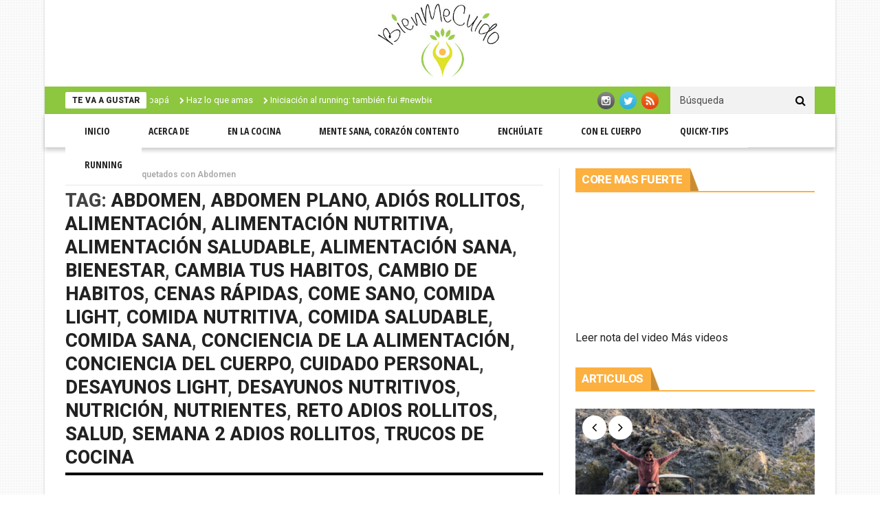

--- FILE ---
content_type: text/html; charset=UTF-8
request_url: https://bienmecuido.com/tag/abdomen/
body_size: 10141
content:
<!DOCTYPE html>
<!--[if lt IE 7 ]><html class="ie ie6" lang="es"> <![endif]-->
<!--[if IE 7 ]><html class="ie ie7" lang="es"> <![endif]-->
<!--[if IE 8 ]><html class="ie ie8" lang="es"> <![endif]-->
<!--[if IE 9 ]><html class="ie ie9" lang="es"> <![endif]-->
<!--[if !(IE)]><!--><html lang="es"> <!--<![endif]-->
<head>
      <!-- Basic Page Needs
  	  ================================================== -->
	<meta charset="UTF-8" />
    <title>Abdomen archivos - bienmecuido.com</title>
        <!-- Mobile Specific Metas
  		================================================== -->
           <meta name="viewport" content="width=device-width, initial-scale=1.0">
        <!-- Favicons
        ================================================== -->
                    <link rel="shortcut icon" href="https://bienmecuido.com/admin/wp-content/uploads/2016/10/favicon-1.ico" type="image/x-icon" />       
    
				<meta property="og:image" content="https://bienmecuido.com/admin/wp-content/uploads/2017/01/semana-2-adios-rollitos.jpg" />		
			
	<!-- This site is optimized with the Yoast SEO plugin v15.4 - https://yoast.com/wordpress/plugins/seo/ -->
	<title>Abdomen archivos - bienmecuido.com</title>
	<meta name="robots" content="index, follow, max-snippet:-1, max-image-preview:large, max-video-preview:-1" />
	<link rel="canonical" href="https://bienmecuido.com/tag/abdomen/" />
	<meta property="og:locale" content="es_ES" />
	<meta property="og:type" content="article" />
	<meta property="og:title" content="Abdomen archivos - bienmecuido.com" />
	<meta property="og:url" content="https://bienmecuido.com/tag/abdomen/" />
	<meta property="og:site_name" content="bienmecuido.com" />
	<meta name="twitter:card" content="summary" />
	<script type="application/ld+json" class="yoast-schema-graph">{"@context":"https://schema.org","@graph":[{"@type":"WebSite","@id":"https://bienmecuido.com/#website","url":"https://bienmecuido.com/","name":"bienmecuido.com","description":"Espacio dedicado a cuidarte bien. Alimentaci\u00f3n, salud, deportes, risas, reflexiones.","potentialAction":[{"@type":"SearchAction","target":"https://bienmecuido.com/?s={search_term_string}","query-input":"required name=search_term_string"}],"inLanguage":"es"},{"@type":"CollectionPage","@id":"https://bienmecuido.com/tag/abdomen/#webpage","url":"https://bienmecuido.com/tag/abdomen/","name":"Abdomen archivos - bienmecuido.com","isPartOf":{"@id":"https://bienmecuido.com/#website"},"inLanguage":"es","potentialAction":[{"@type":"ReadAction","target":["https://bienmecuido.com/tag/abdomen/"]}]}]}</script>
	<!-- / Yoast SEO plugin. -->


<link rel='dns-prefetch' href='//fonts.googleapis.com' />
<link rel='dns-prefetch' href='//s.w.org' />
<link rel="alternate" type="application/rss+xml" title="bienmecuido.com &raquo; Feed" href="https://bienmecuido.com/feed/" />
<link rel="alternate" type="application/rss+xml" title="bienmecuido.com &raquo; Feed de los comentarios" href="https://bienmecuido.com/comments/feed/" />
<link rel="alternate" type="application/rss+xml" title="bienmecuido.com &raquo; Etiqueta Abdomen del feed" href="https://bienmecuido.com/tag/abdomen/feed/" />
		<script type="text/javascript">
			window._wpemojiSettings = {"baseUrl":"https:\/\/s.w.org\/images\/core\/emoji\/13.0.1\/72x72\/","ext":".png","svgUrl":"https:\/\/s.w.org\/images\/core\/emoji\/13.0.1\/svg\/","svgExt":".svg","source":{"concatemoji":"https:\/\/bienmecuido.com\/admin\/wp-includes\/js\/wp-emoji-release.min.js?ver=5.6.16"}};
			!function(e,a,t){var n,r,o,i=a.createElement("canvas"),p=i.getContext&&i.getContext("2d");function s(e,t){var a=String.fromCharCode;p.clearRect(0,0,i.width,i.height),p.fillText(a.apply(this,e),0,0);e=i.toDataURL();return p.clearRect(0,0,i.width,i.height),p.fillText(a.apply(this,t),0,0),e===i.toDataURL()}function c(e){var t=a.createElement("script");t.src=e,t.defer=t.type="text/javascript",a.getElementsByTagName("head")[0].appendChild(t)}for(o=Array("flag","emoji"),t.supports={everything:!0,everythingExceptFlag:!0},r=0;r<o.length;r++)t.supports[o[r]]=function(e){if(!p||!p.fillText)return!1;switch(p.textBaseline="top",p.font="600 32px Arial",e){case"flag":return s([127987,65039,8205,9895,65039],[127987,65039,8203,9895,65039])?!1:!s([55356,56826,55356,56819],[55356,56826,8203,55356,56819])&&!s([55356,57332,56128,56423,56128,56418,56128,56421,56128,56430,56128,56423,56128,56447],[55356,57332,8203,56128,56423,8203,56128,56418,8203,56128,56421,8203,56128,56430,8203,56128,56423,8203,56128,56447]);case"emoji":return!s([55357,56424,8205,55356,57212],[55357,56424,8203,55356,57212])}return!1}(o[r]),t.supports.everything=t.supports.everything&&t.supports[o[r]],"flag"!==o[r]&&(t.supports.everythingExceptFlag=t.supports.everythingExceptFlag&&t.supports[o[r]]);t.supports.everythingExceptFlag=t.supports.everythingExceptFlag&&!t.supports.flag,t.DOMReady=!1,t.readyCallback=function(){t.DOMReady=!0},t.supports.everything||(n=function(){t.readyCallback()},a.addEventListener?(a.addEventListener("DOMContentLoaded",n,!1),e.addEventListener("load",n,!1)):(e.attachEvent("onload",n),a.attachEvent("onreadystatechange",function(){"complete"===a.readyState&&t.readyCallback()})),(n=t.source||{}).concatemoji?c(n.concatemoji):n.wpemoji&&n.twemoji&&(c(n.twemoji),c(n.wpemoji)))}(window,document,window._wpemojiSettings);
		</script>
		<style type="text/css">
img.wp-smiley,
img.emoji {
	display: inline !important;
	border: none !important;
	box-shadow: none !important;
	height: 1em !important;
	width: 1em !important;
	margin: 0 .07em !important;
	vertical-align: -0.1em !important;
	background: none !important;
	padding: 0 !important;
}
</style>
	<link rel='stylesheet' id='wp-block-library-css'  href='https://bienmecuido.com/admin/wp-includes/css/dist/block-library/style.min.css?ver=5.6.16' type='text/css' media='all' />
<link rel='stylesheet' id='contact-form-7-css'  href='https://bienmecuido.com/admin/wp-content/plugins/contact-form-7/includes/css/styles.css?ver=5.3.1' type='text/css' media='all' />
<link rel='stylesheet' id='wp-polls-css'  href='https://bienmecuido.com/admin/wp-content/plugins/wp-polls/polls-css.css?ver=2.75.5' type='text/css' media='all' />
<style id='wp-polls-inline-css' type='text/css'>
.wp-polls .pollbar {
	margin: 1px;
	font-size: 6px;
	line-height: 8px;
	height: 8px;
	background-image: url('https://bienmecuido.com/admin/wp-content/plugins/wp-polls/images/default/pollbg.gif');
	border: 1px solid #c8c8c8;
}

</style>
<link rel='stylesheet' id='nanomag_fonts_url-css'  href='//fonts.googleapis.com/css?family=Roboto%3A300%2C400%2C600%2C700%2C800%2C900%2C400italic%2C700italic%2C900italic%7CRoboto%3A300%2C400%2C600%2C700%2C800%2C900%2C400italic%2C700italic%2C900italic%7COpen+Sans+Condensed%3A300%2C400%2C600%2C700%2C800%2C900%2C400italic%2C700italic%2C900italic%7CRoboto%3A300%2C400%2C600%2C700%2C800%2C900%2C400italic%2C700italic%2C900italic%7C&#038;subset=latin%2Clatin-ext%2Ccyrillic%2Ccyrillic-ext%2Cgreek%2Cgreek-ext%2Cvietnamese&#038;ver=1.0.0' type='text/css' media='all' />
<link rel='stylesheet' id='font-awesome-css'  href='https://bienmecuido.com/admin/wp-content/themes/BienMeCuido/css/font-awesome.min.css?ver=1.6' type='text/css' media='all' />
<link rel='stylesheet' id='gumby-css'  href='https://bienmecuido.com/admin/wp-content/themes/BienMeCuido/css/gumby.css?ver=1.6' type='text/css' media='all' />
<link rel='stylesheet' id='carousel-css'  href='https://bienmecuido.com/admin/wp-content/themes/BienMeCuido/css/owl.carousel.css?ver=1.6' type='text/css' media='all' />
<link rel='stylesheet' id='owl_theme-css'  href='https://bienmecuido.com/admin/wp-content/themes/BienMeCuido/css/owl.theme.css?ver=1.6' type='text/css' media='all' />
<link rel='stylesheet' id='mediaelementplayer-css'  href='https://bienmecuido.com/admin/wp-content/themes/BienMeCuido/css/mediaelementplayer.css?ver=1.6' type='text/css' media='all' />
<link rel='stylesheet' id='nanomag_style-css'  href='https://bienmecuido.com/admin/wp-content/themes/BienMeCuido/style.css?ver=1.6' type='text/css' media='all' />
<link rel='stylesheet' id='nanomag_responsive-css'  href='https://bienmecuido.com/admin/wp-content/themes/BienMeCuido/css/responsive.css?ver=1.6' type='text/css' media='all' />
<link rel='stylesheet' id='nanomag_custom-style-css'  href='https://bienmecuido.com/admin/wp-content/themes/BienMeCuido/custom_style.php?ver=1.6' type='text/css' media='all' />
<link rel='stylesheet' id='post_hit_counter-widget-css'  href='https://bienmecuido.com/admin/wp-content/plugins/Contador-Visitas-Articulo/assets/css/widget.css?ver=1.3.2' type='text/css' media='all' />
<link rel='stylesheet' id='heateor-sc-frontend-css-css'  href='https://bienmecuido.com/admin/wp-content/plugins/heateor-social-comments/css/front.css?ver=1.6' type='text/css' media='all' />
<script type='text/javascript' id='jquery-core-js-extra'>
/* <![CDATA[ */
var user_review_script = {"post_id":"2500","ajaxurl":"https:\/\/bienmecuido.com\/admin\/wp-admin\/admin-ajax.php"};
/* ]]> */
</script>
<script type='text/javascript' src='https://bienmecuido.com/admin/wp-includes/js/jquery/jquery.min.js?ver=3.5.1' id='jquery-core-js'></script>
<script type='text/javascript' src='https://bienmecuido.com/admin/wp-includes/js/jquery/jquery-migrate.min.js?ver=3.3.2' id='jquery-migrate-js'></script>
<link rel="https://api.w.org/" href="https://bienmecuido.com/wp-json/" /><link rel="alternate" type="application/json" href="https://bienmecuido.com/wp-json/wp/v2/tags/12" /><link rel="EditURI" type="application/rsd+xml" title="RSD" href="https://bienmecuido.com/admin/xmlrpc.php?rsd" />
<link rel="wlwmanifest" type="application/wlwmanifest+xml" href="https://bienmecuido.com/admin/wp-includes/wlwmanifest.xml" /> 
<meta name="generator" content="WordPress 5.6.16" />
<!--[if lt IE 9]><script src="http://html5shim.googlecode.com/svn/trunk/html5.js"></script><![endif]-->
    		<style type="text/css" id="wp-custom-css">
			article .entry-content p {
	text-align: justify;
} 		</style>
		                  	
<!-- end head -->

</head>
<body class="archive tag tag-abdomen tag-12 magazine_default_layout" itemscope="itemscope" itemtype="http://schema.org/WebPage">
<div id="fb-root"></div>
<script>(function(d, s, id) {
  var js, fjs = d.getElementsByTagName(s)[0];
  if (d.getElementById(id)) return;
  js = d.createElement(s); js.id = id;
  js.src = "//connect.facebook.net/es_LA/sdk.js#xfbml=1&version=v2.8&appId=493648457448979";
  fjs.parentNode.insertBefore(js, fjs);
}(document, 'script', 'facebook-jssdk'));</script>
   
<div id="sb-site" class="body_wraper_box">     			

        <!-- Start header -->

<!-- Header6 layout --> 

<header class="header-wraper theme_header_style_5">

<div class="header_main_wrapper"> 
        <div class="row">
    <div class="twelve columns logo-position">
    
		<center>
		<!-- begin logo -->
		<a href="https://bienmecuido.com/">
										<img src="https://bienmecuido.com/admin/wp-content/uploads/2016/10/logo.jpg" alt="Espacio dedicado a cuidarte bien. Alimentación, salud, deportes, risas, reflexiones." id="theme_logo_img" />
					</a>
		<!-- end logo -->
		</center>

    </div> 
</div>

</div>
<!-- end header, logo, top ads -->              
<div class="header_top_wrapper">
<div class="row">
<div class="six columns header-top-left-bar">

              <div class="news_ticker_wrapper">
<div class="row">
<div class="twelve columns">
  <div id="ticker">
  <div class="tickerfloat_wrapper"><div class="tickerfloat">Te va a gustar</div></div>
   <div class="marquee" id="mycrawler">
           
       <div>
        <span class="ticker_dot"><i class="fa fa-chevron-right"></i></span><a class="ticker_title" href="https://bienmecuido.com/2025/07/19/hola-fascitis/">Hola Fascitis</a>
      </div>

            
       <div>
        <span class="ticker_dot"><i class="fa fa-chevron-right"></i></span><a class="ticker_title" href="https://bienmecuido.com/2024/12/29/maraton-de-valencia/">Valencia</a>
      </div>

            
       <div>
        <span class="ticker_dot"><i class="fa fa-chevron-right"></i></span><a class="ticker_title" href="https://bienmecuido.com/2024/06/16/mi-papa/">Mi papá</a>
      </div>

            
       <div>
        <span class="ticker_dot"><i class="fa fa-chevron-right"></i></span><a class="ticker_title" href="https://bienmecuido.com/2024/03/29/haz-lo-que-amas/">Haz lo que amas</a>
      </div>

            
       <div>
        <span class="ticker_dot"><i class="fa fa-chevron-right"></i></span><a class="ticker_title" href="https://bienmecuido.com/2023/12/23/iniciacion-al-running-tambien-fui-newbie/">Iniciación al running: también fui #newbie</a>
      </div>

            
       <div>
        <span class="ticker_dot"><i class="fa fa-chevron-right"></i></span><a class="ticker_title" href="https://bienmecuido.com/2023/08/21/que-tan-fangoso-se-puede-poner-esto/">¿Qué tan fangoso se puede poner esto?</a>
      </div>

            
       <div>
        <span class="ticker_dot"><i class="fa fa-chevron-right"></i></span><a class="ticker_title" href="https://bienmecuido.com/2023/02/18/idealizamos-el-amor/">Idealizamos el amor</a>
      </div>

            
       <div>
        <span class="ticker_dot"><i class="fa fa-chevron-right"></i></span><a class="ticker_title" href="https://bienmecuido.com/2023/01/22/maraton-de-merida/">Maratón de Mérida</a>
      </div>

            
       <div>
        <span class="ticker_dot"><i class="fa fa-chevron-right"></i></span><a class="ticker_title" href="https://bienmecuido.com/2022/12/31/maraton-monterrey-2022/">Maratón Monterrey 2022</a>
      </div>

            
       <div>
        <span class="ticker_dot"><i class="fa fa-chevron-right"></i></span><a class="ticker_title" href="https://bienmecuido.com/2022/11/28/maraton-de-monterrey-de-vuelta-al-ruedo/">Maratón de Monterrey: de vuelta al ruedo</a>
      </div>

                
        </div>
        </div>
    
</div>

</div>
</div>
    
</div>

<div class="six columns header-top-right-bar">

<a class="open toggle-lef sb-toggle-left navbar-left" href="#nav">
        <div class="navicon-line"></div>
        <div class="navicon-line"></div>
        <div class="navicon-line"></div>
        </a>
      <div id="search_block_top">
    <form id="searchbox" action="https://bienmecuido.com/" method="GET" role="search">
        <p>
            <input type="text" id="search_query_top" name="s" class="search_query ac_input" value="" placeholder="Búsqueda">
           <button type="submit"><i class="fa fa-search"></i></button>
    </p>
    </form>
    <span>Buscar</span>
    <div class="clearfix"></div>
</div>


  
    <ul class="social-icons-list top-bar-social">
                              <li><a href="https://www.instagram.com/bienmecuido/" target="_blank"><img src="https://bienmecuido.com/admin/wp-content/themes/BienMeCuido/img/icons/instagram.png" alt="Instagram"></a></li>               <li><a href="https://twitter.com/@cejasypecas/" target="_blank"><img src="https://bienmecuido.com/admin/wp-content/themes/BienMeCuido/img/icons/twitter.png" alt="Twitter"></a></li>                      <li><a href="http://bienmecuido.com/feed" target="_blank"><img src="https://bienmecuido.com/admin/wp-content/themes/BienMeCuido/img/icons/rss.png" alt="RSS"></a></li>                               </ul>  
      
<div class="clearfix"></div>
</div>

</div>
</div>
<!-- Start Main menu -->
<div id="menu_wrapper" class="menu_wrapper menu_sticky">
<div class="menu_border_top_full"></div>
<div class="row">
    <div class="main_menu twelve columns"> 
        <div class="menu_border_top"></div>
                            <!-- main menu -->
                           
  <div class="menu-primary-container main-menu">
<ul id="mainmenu" class="sf-menu"><li id="menu-item-2103" class="menu-item menu-item-type-post_type menu-item-object-page"><a href="https://bienmecuido.com/pagina-ejemplo/">Inicio<span class="border-menu"></span></a></li>
<li id="menu-item-2094" class="menu-item menu-item-type-post_type menu-item-object-page"><a href="https://bienmecuido.com/acerca-de/">Acerca de<span class="border-menu"></span></a></li>
<li id="menu-item-2101" class="menu-item menu-item-type-taxonomy menu-item-object-category"><a href="https://bienmecuido.com/category/en-la-cocina/">En la cocina<span class="border-menu"></span></a></li>
<li id="menu-item-1619" class="menu-item menu-item-type-taxonomy menu-item-object-category"><a href="https://bienmecuido.com/category/mente-sana-corazon-contento/">Mente sana, corazón contento<span class="border-menu"></span></a></li>
<li id="menu-item-2102" class="menu-item menu-item-type-taxonomy menu-item-object-category"><a href="https://bienmecuido.com/category/enchulate/">Enchúlate<span class="border-menu"></span></a></li>
<li id="menu-item-1621" class="menu-item menu-item-type-taxonomy menu-item-object-category"><a href="https://bienmecuido.com/category/con-el-cuerpo/">Con el cuerpo<span class="border-menu"></span></a></li>
<li id="menu-item-1622" class="menu-item menu-item-type-taxonomy menu-item-object-category"><a href="https://bienmecuido.com/category/quicky-tips/">Quicky-Tips<span class="border-menu"></span></a></li>
<li id="menu-item-3105" class="menu-item menu-item-type-taxonomy menu-item-object-category"><a href="https://bienmecuido.com/category/running/">Running<span class="border-menu"></span></a></li>
</ul><div class="clearfix"></div>
</div>                             
                            <!-- end main menu -->                                                                                   
                        </div>                                           
                    </div>   
                    </div>
            </header>
  
<div id="content_nav">
        <div id="nav">
        <ul id="mobile_menu_slide" class="menu_moble_slide"><li class="menu-item menu-item-type-post_type menu-item-object-page menu-item-2103"><a href="https://bienmecuido.com/pagina-ejemplo/">Inicio<span class="border-menu"></span></a></li>
<li class="menu-item menu-item-type-post_type menu-item-object-page menu-item-2094"><a href="https://bienmecuido.com/acerca-de/">Acerca de<span class="border-menu"></span></a></li>
<li class="menu-item menu-item-type-taxonomy menu-item-object-category menu-item-2101"><a href="https://bienmecuido.com/category/en-la-cocina/">En la cocina<span class="border-menu"></span></a></li>
<li class="menu-item menu-item-type-taxonomy menu-item-object-category menu-item-1619"><a href="https://bienmecuido.com/category/mente-sana-corazon-contento/">Mente sana, corazón contento<span class="border-menu"></span></a></li>
<li class="menu-item menu-item-type-taxonomy menu-item-object-category menu-item-2102"><a href="https://bienmecuido.com/category/enchulate/">Enchúlate<span class="border-menu"></span></a></li>
<li class="menu-item menu-item-type-taxonomy menu-item-object-category menu-item-1621"><a href="https://bienmecuido.com/category/con-el-cuerpo/">Con el cuerpo<span class="border-menu"></span></a></li>
<li class="menu-item menu-item-type-taxonomy menu-item-object-category menu-item-1622"><a href="https://bienmecuido.com/category/quicky-tips/">Quicky-Tips<span class="border-menu"></span></a></li>
<li class="menu-item menu-item-type-taxonomy menu-item-object-category menu-item-3105"><a href="https://bienmecuido.com/category/running/">Running<span class="border-menu"></span></a></li>
</ul>   </div>
    </div>             

<section id="content_main" class="clearfix">
<div class="row main_content">
<div class="content_wraper three_columns_container">
  <div class="eight columns content_display_col1 cat_post_loop_display" id="content">
        <div class="widget_container content_page">
        <div class="breadcrumbs_options"><a href="https://bienmecuido.com">Inicio</a> <i class="fa fa-angle-right"></i> <span class="current">Artículos etiquetados con Abdomen</span></div>    <h3 class="categories-title title">Tag: <a href="https://bienmecuido.com/tag/abdomen/" rel="tag">Abdomen</a>, <a href="https://bienmecuido.com/tag/abdomen-plano/" rel="tag">Abdomen plano</a>, <a href="https://bienmecuido.com/tag/adios-rollitos/" rel="tag">Adiós rollitos</a>, <a href="https://bienmecuido.com/tag/alimentacion/" rel="tag">Alimentación</a>, <a href="https://bienmecuido.com/tag/alimentacion-nutritiva/" rel="tag">Alimentación nutritiva</a>, <a href="https://bienmecuido.com/tag/alimentacion-saludable/" rel="tag">Alimentación saludable</a>, <a href="https://bienmecuido.com/tag/alimentacion-sana/" rel="tag">Alimentación sana</a>, <a href="https://bienmecuido.com/tag/bienestar/" rel="tag">Bienestar</a>, <a href="https://bienmecuido.com/tag/cambia-tus-habitos/" rel="tag">Cambia tus habitos</a>, <a href="https://bienmecuido.com/tag/cambio-de-habitos/" rel="tag">Cambio de habitos</a>, <a href="https://bienmecuido.com/tag/cenas-rapidas/" rel="tag">Cenas rápidas</a>, <a href="https://bienmecuido.com/tag/come-sano/" rel="tag">Come sano</a>, <a href="https://bienmecuido.com/tag/comida-light/" rel="tag">Comida light</a>, <a href="https://bienmecuido.com/tag/comida-nutritiva/" rel="tag">Comida nutritiva</a>, <a href="https://bienmecuido.com/tag/comida-saludable/" rel="tag">Comida saludable</a>, <a href="https://bienmecuido.com/tag/comida-sana/" rel="tag">Comida sana</a>, <a href="https://bienmecuido.com/tag/conciencia-de-la-alimentacion/" rel="tag">conciencia de la alimentación</a>, <a href="https://bienmecuido.com/tag/conciencia-del-cuerpo/" rel="tag">Conciencia del cuerpo</a>, <a href="https://bienmecuido.com/tag/cuidado-personal/" rel="tag">Cuidado personal</a>, <a href="https://bienmecuido.com/tag/desayunos-light/" rel="tag">Desayunos light</a>, <a href="https://bienmecuido.com/tag/desayunos-nutritivos/" rel="tag">Desayunos nutritivos</a>, <a href="https://bienmecuido.com/tag/nutricion/" rel="tag">Nutrición</a>, <a href="https://bienmecuido.com/tag/nutrientes/" rel="tag">Nutrientes</a>, <a href="https://bienmecuido.com/tag/reto-adios-rollitos/" rel="tag">reto adios rollitos</a>, <a href="https://bienmecuido.com/tag/salud/" rel="tag">Salud</a>, <a href="https://bienmecuido.com/tag/semana-2-adios-rollitos/" rel="tag">Semana 2 Adios rollitos</a>, <a href="https://bienmecuido.com/tag/trucos-de-cocina/" rel="tag">Trucos de cocina</a></h3>                    <div class="post_list_medium_widget marsonry_grid_post">
                    <div>
                    
                    				<div class="feature-two-column medium-two-columns appear_animation left_post_align ">
                            <div id="post-2500" class="post-2500 post type-post status-publish format-standard has-post-thumbnail hentry category-con-el-cuerpo category-enchulate tag-abdomen tag-abdomen-plano tag-adios-rollitos tag-alimentacion tag-alimentacion-nutritiva tag-alimentacion-saludable tag-alimentacion-sana tag-bienestar tag-cambia-tus-habitos tag-cambio-de-habitos tag-cenas-rapidas tag-come-sano tag-comida-light tag-comida-nutritiva tag-comida-saludable tag-comida-sana tag-conciencia-de-la-alimentacion tag-conciencia-del-cuerpo tag-cuidado-personal tag-desayunos-light tag-desayunos-nutritivos tag-nutricion tag-nutrientes tag-reto-adios-rollitos tag-salud tag-semana-2-adios-rollitos tag-trucos-de-cocina">
   <div class="image_post feature-item">
                   <a  href="https://bienmecuido.com/2017/01/20/2500/" class="feature-link" title="Semana 2 reto «Adiós Rollitos»">              
<img width="400" height="260" src="https://bienmecuido.com/admin/wp-content/uploads/2017/01/semana-2-adios-rollitos-400x260.jpg" class="attachment-medium-feature size-medium-feature wp-post-image" alt="" loading="lazy" /></a>
              		                         
                     </div>

<div class="meta_holder">
<span class="meta-category-small"><a class="post-category-color-text" style="color:#c6a41b" href="https://bienmecuido.com/category/con-el-cuerpo/">Con el cuerpo</a><a class="post-category-color-text" style="color:#00bff3" href="https://bienmecuido.com/category/enchulate/">Enchúlate</a></span><div class="love_this_post_meta"><a href="#" class="jm-post-like" data-post_id="2500" title="Like"><i class="fa fa-heart-o"></i>0</a></div></div>
 <h3 class="image-post-title feature_2col"><a href="https://bienmecuido.com/2017/01/20/2500/">Semana 2 reto «Adiós Rollitos»</a></h3>      
<p class="post-meta meta-main-img"></p> <p>Vamos ya en la semana dos de este reto «Adiós Rollitos» con el que pretendemos disminuir nuestro consumo de harinas refinadas y azúcares. Puedes checar el arranque... </p>
 <div class="footer_meta"><a href="https://bienmecuido.com/2017/01/20/2500/" class="footer_meta_readmore">Leer más</a></div>    </div>
    </div>

                        				<div class="feature-two-column medium-two-columns appear_animation right_post_align ">
                            <div id="post-2469" class="post-2469 post type-post status-publish format-standard has-post-thumbnail hentry category-con-el-cuerpo category-enchulate tag-abdomen tag-abdomen-plano tag-abdomen-tonificado tag-adios-rollitos tag-alimentacion tag-alimentacion-nutritiva tag-alimentacion-saludable tag-buena-alimentacion tag-buenos-habitos tag-cambio-de-habitos tag-come-mejor tag-come-sano tag-comida-nutritiva tag-comida-sana tag-desayunos-light tag-desayunos-nutritivos tag-mejora-tu-apariencia tag-mejora-tu-salud tag-plan-de-ataque-para-rollitos tag-retos tag-salud tag-semana-1-adios-rollitos">
   <div class="image_post feature-item">
                   <a  href="https://bienmecuido.com/2017/01/09/semana-1-reto-adios-rollitos/" class="feature-link" title="Semana 1 reto «Adiós Rollitos»">              
<img width="400" height="260" src="https://bienmecuido.com/admin/wp-content/uploads/2017/01/semana-1-adios-rollitos-400x260.jpg" class="attachment-medium-feature size-medium-feature wp-post-image" alt="" loading="lazy" /></a>
              		                         
                     </div>

<div class="meta_holder">
<span class="meta-category-small"><a class="post-category-color-text" style="color:#c6a41b" href="https://bienmecuido.com/category/con-el-cuerpo/">Con el cuerpo</a><a class="post-category-color-text" style="color:#00bff3" href="https://bienmecuido.com/category/enchulate/">Enchúlate</a></span><div class="love_this_post_meta"><a href="#" class="jm-post-like" data-post_id="2469" title="Like"><i class="fa fa-heart-o"></i>0</a></div></div>
 <h3 class="image-post-title feature_2col"><a href="https://bienmecuido.com/2017/01/09/semana-1-reto-adios-rollitos/">Semana 1 reto «Adiós Rollitos»</a></h3>      
<p class="post-meta meta-main-img"></p> <p>Esta es la semana 1 del reto Adiós Rollitos, por si te decides a realizarlo. El comienzo siempre es muy dificil, porque los viejos habitos nos impiden avanzar. Además... </p>
 <div class="footer_meta"><a href="https://bienmecuido.com/2017/01/09/semana-1-reto-adios-rollitos/" class="footer_meta_readmore">Leer más</a></div>    </div>
    </div>

                        				<div class="feature-two-column medium-two-columns appear_animation left_post_align ">
                            <div id="post-2441" class="post-2441 post type-post status-publish format-standard has-post-thumbnail hentry category-con-el-cuerpo category-enchulate tag-abdomen tag-abdomen-plano tag-abdomen-tonificado tag-adios-rollitos tag-alimentacion tag-alimentacion-nutritiva tag-alimentacion-saludable tag-alimentacion-sana tag-belleza tag-bienestar tag-cambia-tus-habitos tag-comida-light tag-comida-saludable tag-comida-sana tag-core tag-core-fuerte tag-cuida-lo-que-comes tag-cuida-tu-alimentacion tag-cuida-tu-cuerpo tag-cuidado-personal tag-habitos-sanos tag-ponte-en-forma">
   <div class="image_post feature-item">
                   <a  href="https://bienmecuido.com/2016/12/31/reto-adios-rollitos/" class="feature-link" title="Reto «Adiós rollitos»">              
<img width="400" height="260" src="https://bienmecuido.com/admin/wp-content/uploads/2016/12/reto-adios-rollitos-400x260.jpg" class="attachment-medium-feature size-medium-feature wp-post-image" alt="" loading="lazy" /></a>
              		                         
                     </div>

<div class="meta_holder">
<span class="meta-category-small"><a class="post-category-color-text" style="color:#c6a41b" href="https://bienmecuido.com/category/con-el-cuerpo/">Con el cuerpo</a><a class="post-category-color-text" style="color:#00bff3" href="https://bienmecuido.com/category/enchulate/">Enchúlate</a></span><div class="love_this_post_meta"><a href="#" class="jm-post-like" data-post_id="2441" title="Like"><i class="fa fa-heart-o"></i>3</a></div></div>
 <h3 class="image-post-title feature_2col"><a href="https://bienmecuido.com/2016/12/31/reto-adios-rollitos/">Reto «Adiós rollitos»</a></h3>      
<p class="post-meta meta-main-img"></p> <p>Decidí hacer un reto «publico» para mejorar la apariencia física de mi/nuestro abdomen durante este mes, enfocándonos en una alimentación más saludable.  El reto... </p>
 <div class="footer_meta"><a href="https://bienmecuido.com/2016/12/31/reto-adios-rollitos/" class="footer_meta_readmore">Leer más</a></div>    </div>
    </div>

                        				<div class="feature-two-column medium-two-columns appear_animation right_post_align ">
                            <div id="post-1828" class="post-1828 post type-post status-publish format-video has-post-thumbnail hentry category-con-el-cuerpo category-videos tag-abdomen tag-abdomen-fuerte tag-abdomen-plano tag-abdomen-tonificado tag-bienestar tag-core tag-core-fuerte tag-cuidado-personal tag-ejercicios-de-core tag-entrenamiento tag-fitness tag-rutina-de-abdomen tag-rutina-para-abdomen tag-rutina-para-el-core tag-salud tag-trabajar-el-core tag-trabajo-de-core post_format-post-format-video">
   <div class="image_post feature-item">
                   <a  href="https://bienmecuido.com/2016/09/03/core-mas-fuerte/" class="feature-link" title="Core mas fuerte">              
<img width="400" height="260" src="https://bienmecuido.com/admin/wp-content/uploads/2016/09/core-400x260.jpg" class="attachment-medium-feature size-medium-feature wp-post-image" alt="" loading="lazy" /><span class="overlay_icon fa fa-play-circle-o"></span></a>
              		                         
                     </div>

<div class="meta_holder">
<span class="meta-category-small"><a class="post-category-color-text" style="color:#c6a41b" href="https://bienmecuido.com/category/con-el-cuerpo/">Con el cuerpo</a><a class="post-category-color-text" style="color:#" href="https://bienmecuido.com/category/videos/">Videos</a></span><div class="love_this_post_meta"><a href="#" class="jm-post-like" data-post_id="1828" title="Like"><i class="fa fa-heart-o"></i>0</a></div></div>
 <h3 class="image-post-title feature_2col"><a href="https://bienmecuido.com/2016/09/03/core-mas-fuerte/">Core mas fuerte</a></h3>      
<p class="post-meta meta-main-img"></p> <p>Aqui una rutina desafiante y divertida como parte del "plan de ataque" para trabajar el core, tonificarlo, darle más fuerza y deshacernos de los rollitos.  </p>
 <div class="footer_meta"><a href="https://bienmecuido.com/2016/09/03/core-mas-fuerte/" class="footer_meta_readmore">Leer más</a></div>    </div>
    </div>

                        				<div class="feature-two-column medium-two-columns appear_animation left_post_align ">
                            <div id="post-1643" class="post-1643 post type-post status-publish format-standard has-post-thumbnail hentry category-con-el-cuerpo tag-adictasalplank tag-abdomen tag-bienestar tag-conciencia-del-cuerpo tag-core tag-core-fuerte tag-cuidado-personal tag-ejercicios-isometricos tag-entrenamiento tag-fitness tag-fortaleza-en-abdomen tag-fuerza tag-fuerza-abdominal tag-isometricos tag-musculos-abdominales tag-planchas tag-plank tag-salud tag-trabaja-el-core">
   <div class="image_post feature-item">
                   <a  href="https://bienmecuido.com/2016/08/06/anatomia-de-un-plank/" class="feature-link" title="Anatomía de un plank">              
<img width="400" height="260" src="https://bienmecuido.com/admin/wp-content/uploads/2016/08/Portada-400x260.jpg" class="attachment-medium-feature size-medium-feature wp-post-image" alt="" loading="lazy" /></a>
              		                         
                     </div>

<div class="meta_holder">
<span class="meta-category-small"><a class="post-category-color-text" style="color:#c6a41b" href="https://bienmecuido.com/category/con-el-cuerpo/">Con el cuerpo</a></span><div class="love_this_post_meta"><a href="#" class="jm-post-like" data-post_id="1643" title="Like"><i class="fa fa-heart-o"></i>2</a></div></div>
 <h3 class="image-post-title feature_2col"><a href="https://bienmecuido.com/2016/08/06/anatomia-de-un-plank/">Anatomía de un plank</a></h3>      
<p class="post-meta meta-main-img"></p> <p>Decidí incluir en mi rutina ejercicios que me ayudaran a fortalecer mi zona abdominal, o core. La principal razón para fortalecer el «core» empezó siendo... </p>
 <div class="footer_meta"><a href="https://bienmecuido.com/2016/08/06/anatomia-de-un-plank/" class="footer_meta_readmore">Leer más</a></div>    </div>
    </div>

                                            </div>
<div class="clearfix"></div>
</div>
<div class="clearfix"></div>
                     
            
                  
  </div></div>
        
 
        <!-- Start sidebar -->
	
    
    <!-- Start sidebar -->
<div class="four columns content_display_col3" id="sidebar"><div id="text-5" class="widget widget_text"><div class="widget-title"><h2>Core mas fuerte</h2></div>			<div class="textwidget"><iframe src="https://www.youtube.com/embed/Da1Hw-drPKA" frameborder="0" allowfullscreen></iframe>
<a href="https://bienmecuido.com/2016/09/03/core-mas-fuerte/">Leer nota del video</a> <a href="https://bienmecuido.com/category/videos/">Más videos</a></div>
		<div class="margin-bottom"></div></div><div id="rec-carousel-posts-2" class="widget carousel_post"><div class="widget-title"><h2>Articulos</h2></div><div class="owl_slider slider-large-widget content-sliders owl-carousel sidebar widget_caption_slider appear_animation">
         
                          <div class="item_slide widget_slider image_post">
              <a  href="https://bienmecuido.com/2023/02/18/idealizamos-el-amor/" class="feature-link" title="Idealizamos el amor">              
<img width="400" height="260" src="https://bienmecuido.com/admin/wp-content/uploads/2023/02/IMG_8457-1-400x260.jpg" class="attachment-medium-feature size-medium-feature wp-post-image" alt="" loading="lazy" /></a>
 
<div class="item_slide_caption">
                             <h1 class="widget_slider"><a href="https://bienmecuido.com/2023/02/18/idealizamos-el-amor/">Idealizamos el amor</a></h1>
                        </div>

</div>

 
             
                          <div class="item_slide widget_slider image_post">
              <a  href="https://bienmecuido.com/2022/09/11/vives-en-mi/" class="feature-link" title="Vives en mi">              
<img width="400" height="260" src="https://bienmecuido.com/admin/wp-content/uploads/2022/09/IMG_0952-4-400x260.jpg" class="attachment-medium-feature size-medium-feature wp-post-image" alt="" loading="lazy" /></a>
 
<div class="item_slide_caption">
                             <h1 class="widget_slider"><a href="https://bienmecuido.com/2022/09/11/vives-en-mi/">Vives en mi</a></h1>
                        </div>

</div>

 
             
                          <div class="item_slide widget_slider image_post">
              <a  href="https://bienmecuido.com/2022/04/30/vivir-con-lesion/" class="feature-link" title="Vivir con lesión">              
<img width="400" height="260" src="https://bienmecuido.com/admin/wp-content/uploads/2022/04/IMG_2102-1-400x260.jpg" class="attachment-medium-feature size-medium-feature wp-post-image" alt="" loading="lazy" /></a>
 
<div class="item_slide_caption">
                             <h1 class="widget_slider"><a href="https://bienmecuido.com/2022/04/30/vivir-con-lesion/">Vivir con lesión</a></h1>
                        </div>

</div>

 
             
                          <div class="item_slide widget_slider image_post">
              <a  href="https://bienmecuido.com/2022/02/17/compartiendo-bienestar/" class="feature-link" title="Compartiendo bienestar">              
<img width="400" height="260" src="https://bienmecuido.com/admin/wp-content/uploads/2022/02/be521fbb-ee2e-485e-b602-99c463c87a58-1-1-400x260.jpg" class="attachment-medium-feature size-medium-feature wp-post-image" alt="" loading="lazy" /></a>
 
<div class="item_slide_caption">
                             <h1 class="widget_slider"><a href="https://bienmecuido.com/2022/02/17/compartiendo-bienestar/">Compartiendo bienestar</a></h1>
                        </div>

</div>

 
             
                          <div class="item_slide widget_slider image_post">
              <a  href="https://bienmecuido.com/2021/10/27/eat-smart/" class="feature-link" title="Eat Smart">              
<img width="400" height="260" src="https://bienmecuido.com/admin/wp-content/uploads/2021/10/IMG_7335-1-400x260.jpg" class="attachment-medium-feature size-medium-feature wp-post-image" alt="" loading="lazy" /></a>
 
<div class="item_slide_caption">
                             <h1 class="widget_slider"><a href="https://bienmecuido.com/2021/10/27/eat-smart/">Eat Smart</a></h1>
                        </div>

</div>

 
            </div>
<div class="margin-bottom"></div></div><div id="triple-posts-2" class="widget tab_widget">
        <div  id="tabs" class="widget_container">    

            <!--tabs-nav -->
            <ul class="tabs">
                <li class="active"><a class="title" href="#tab1">Popular</a></li>
                <li><a class="title" href="#tab2">Reciente</a></li>
                <li><a class="title" href="#tab3">Videos</a></li>            </ul>
            <!-- end tabs-nav -->

            <div class="tab-container">

                <!--tab1 -->
                <div id="tab1" class="tab-content">


                    <ul class="feature-post-list">
                                              
                         <li class="tab-content-class appear_animation">
<a  href="https://bienmecuido.com/2017/10/22/chicago/" class="feature-image-link image_post" title="Chicago">              
<img width="100" height="75" src="https://bienmecuido.com/admin/wp-content/uploads/2017/10/Portada-1-100x75.jpg" class="attachment-small-feature size-small-feature wp-post-image" alt="" loading="lazy" /></a>
  <div class="item-details">
    <span class="meta-category-small"><a class="post-category-color-text" style="color:#8dc63f" href="https://bienmecuido.com/category/mente-sana-corazon-contento/">Mente sana, corazón contento</a><a class="post-category-color-text" style="color:#" href="https://bienmecuido.com/category/running/">Running</a></span>   <h3 class="feature-post-title"><a href="https://bienmecuido.com/2017/10/22/chicago/">Chicago</a></h3>
<p class="post-meta meta-main-img"></p></div>
   <div class="clearfix"></div>
   </li>
                         
                                                     
                         <li class="tab-content-class appear_animation">
<a  href="https://bienmecuido.com/2016/05/06/correr-tras-un-pr-personal-record/" class="feature-image-link image_post" title="Correr tras un PR (personal record)">              
<img width="100" height="75" src="https://bienmecuido.com/admin/wp-content/uploads/2016/05/Correr-tras-un-PR-100x75.jpg" class="attachment-small-feature size-small-feature wp-post-image" alt="" loading="lazy" /></a>
  <div class="item-details">
    <span class="meta-category-small"><a class="post-category-color-text" style="color:#c6a41b" href="https://bienmecuido.com/category/con-el-cuerpo/">Con el cuerpo</a><a class="post-category-color-text" style="color:#" href="https://bienmecuido.com/category/running/">Running</a></span>   <h3 class="feature-post-title"><a href="https://bienmecuido.com/2016/05/06/correr-tras-un-pr-personal-record/">Correr tras un PR (personal record)</a></h3>
<p class="post-meta meta-main-img"></p></div>
   <div class="clearfix"></div>
   </li>
                         
                                                     
                         <li class="tab-content-class appear_animation">
<a  href="https://bienmecuido.com/2017/03/05/mas-realmente-mejor/" class="feature-image-link image_post" title="¿Más es realmente mejor?">              
<img width="100" height="75" src="https://bienmecuido.com/admin/wp-content/uploads/2017/03/0129157fa71831c1792451158cd48234babd9a47d9-1-100x75.jpg" class="attachment-small-feature size-small-feature wp-post-image" alt="" loading="lazy" /></a>
  <div class="item-details">
    <span class="meta-category-small"><a class="post-category-color-text" style="color:#8dc63f" href="https://bienmecuido.com/category/mente-sana-corazon-contento/">Mente sana, corazón contento</a><a class="post-category-color-text" style="color:#" href="https://bienmecuido.com/category/running/">Running</a></span>   <h3 class="feature-post-title"><a href="https://bienmecuido.com/2017/03/05/mas-realmente-mejor/">¿Más es realmente mejor?</a></h3>
<p class="post-meta meta-main-img"></p></div>
   <div class="clearfix"></div>
   </li>
                         
                                                     
                         <li class="tab-content-class appear_animation">
<a  href="https://bienmecuido.com/2016/02/27/despertando-la-conciencia-del-cuerpo/" class="feature-image-link image_post" title="Despertando la conciencia del cuerpo">              
<img width="100" height="75" src="https://bienmecuido.com/admin/wp-content/uploads/2016/02/Despertando-la-conciencia-del-cuerpo-100x75.jpg" class="attachment-small-feature size-small-feature wp-post-image" alt="Despertando la conciencia del cuerpo" loading="lazy" /></a>
  <div class="item-details">
    <span class="meta-category-small"><a class="post-category-color-text" style="color:#c6a41b" href="https://bienmecuido.com/category/con-el-cuerpo/">Con el cuerpo</a></span>   <h3 class="feature-post-title"><a href="https://bienmecuido.com/2016/02/27/despertando-la-conciencia-del-cuerpo/">Despertando la conciencia del cuerpo</a></h3>
<p class="post-meta meta-main-img"></p></div>
   <div class="clearfix"></div>
   </li>
                         
                                                </ul>

                </div>
                <!-- end tab1 -->

                <!--tab2 -->
                <div id="tab2" class="tab-content">

                     <ul class="feature-post-list">
                        
                         <li class="tab-content-class">
<a  href="https://bienmecuido.com/2025/07/19/hola-fascitis/" class="feature-image-link image_post" title="Hola Fascitis">              
<img width="100" height="75" src="https://bienmecuido.com/admin/wp-content/uploads/2025/07/Instagram-Post-copy-40-100x75.jpg" class="attachment-small-feature size-small-feature wp-post-image" alt="" loading="lazy" /></a>
  <div class="item-details">
    <span class="meta-category-small"><a class="post-category-color-text" style="color:#c6a41b" href="https://bienmecuido.com/category/con-el-cuerpo/">Con el cuerpo</a></span>   <h3 class="feature-post-title"><a href="https://bienmecuido.com/2025/07/19/hola-fascitis/">Hola Fascitis</a></h3>
<p class="post-meta meta-main-img"></p></div>
   <div class="clearfix"></div>
   </li>

                            
                         <li class="tab-content-class">
<a  href="https://bienmecuido.com/2024/12/29/maraton-de-valencia/" class="feature-image-link image_post" title="Valencia">              
<img width="100" height="75" src="https://bienmecuido.com/admin/wp-content/uploads/2024/12/IMG_9615-100x75.jpg" class="attachment-small-feature size-small-feature wp-post-image" alt="" loading="lazy" /></a>
  <div class="item-details">
    <span class="meta-category-small"><a class="post-category-color-text" style="color:#" href="https://bienmecuido.com/category/running/">Running</a></span>   <h3 class="feature-post-title"><a href="https://bienmecuido.com/2024/12/29/maraton-de-valencia/">Valencia</a></h3>
<p class="post-meta meta-main-img"></p></div>
   <div class="clearfix"></div>
   </li>

                            
                         <li class="tab-content-class">
<a  href="https://bienmecuido.com/2024/06/16/mi-papa/" class="feature-image-link image_post" title="Mi papá">              
<img width="100" height="75" src="https://bienmecuido.com/admin/wp-content/uploads/2024/06/333979014_921283245953475_1609586348292277662_n-100x75.jpg" class="attachment-small-feature size-small-feature wp-post-image" alt="" loading="lazy" /></a>
  <div class="item-details">
    <span class="meta-category-small"><a class="post-category-color-text" style="color:#8dc63f" href="https://bienmecuido.com/category/mente-sana-corazon-contento/">Mente sana, corazón contento</a><a class="post-category-color-text" style="color:" href="https://bienmecuido.com/category/sin-categoria/">Sin categoría</a></span>   <h3 class="feature-post-title"><a href="https://bienmecuido.com/2024/06/16/mi-papa/">Mi papá</a></h3>
<p class="post-meta meta-main-img"></p></div>
   <div class="clearfix"></div>
   </li>

                            
                         <li class="tab-content-class">
<a  href="https://bienmecuido.com/2024/03/29/haz-lo-que-amas/" class="feature-image-link image_post" title="Haz lo que amas">              
<img width="100" height="75" src="https://bienmecuido.com/admin/wp-content/uploads/2024/03/15319138-0999-4796-b8e4-73355b4f042c-100x75.jpg" class="attachment-small-feature size-small-feature wp-post-image" alt="" loading="lazy" srcset="https://bienmecuido.com/admin/wp-content/uploads/2024/03/15319138-0999-4796-b8e4-73355b4f042c-100x75.jpg 100w, https://bienmecuido.com/admin/wp-content/uploads/2024/03/15319138-0999-4796-b8e4-73355b4f042c-300x225.jpg 300w, https://bienmecuido.com/admin/wp-content/uploads/2024/03/15319138-0999-4796-b8e4-73355b4f042c-1024x768.jpg 1024w, https://bienmecuido.com/admin/wp-content/uploads/2024/03/15319138-0999-4796-b8e4-73355b4f042c-768x576.jpg 768w, https://bienmecuido.com/admin/wp-content/uploads/2024/03/15319138-0999-4796-b8e4-73355b4f042c-1536x1152.jpg 1536w, https://bienmecuido.com/admin/wp-content/uploads/2024/03/15319138-0999-4796-b8e4-73355b4f042c.jpg 1600w" sizes="(max-width: 100px) 100vw, 100px" /></a>
  <div class="item-details">
    <span class="meta-category-small"><a class="post-category-color-text" style="color:#8dc63f" href="https://bienmecuido.com/category/mente-sana-corazon-contento/">Mente sana, corazón contento</a></span>   <h3 class="feature-post-title"><a href="https://bienmecuido.com/2024/03/29/haz-lo-que-amas/">Haz lo que amas</a></h3>
<p class="post-meta meta-main-img"></p></div>
   <div class="clearfix"></div>
   </li>

                                                </ul>

                </div>
                <!-- end tab2 -->
   
                                 <!--tab4 -->
                <div id="tab3" class="tab-content comment_tab">
                 
                 <ul class="feature-post-list">
				                      <li class="tab-content-class">
							<a  href="https://bienmecuido.com/2016/10/15/plank-tutorial/" class="feature-image-link image_post" title="Plank tutorial">              
							<img width="100" height="75" src="https://bienmecuido.com/admin/wp-content/uploads/2016/10/Captura-de-pantalla-2016-10-24-a-las-15.47.23-100x75.png" class="attachment-small-feature size-small-feature wp-post-image" alt="" loading="lazy" />							<span class="overlay_icon fa fa-play-circle-o"></span>							</a>
                             <div class="item-details">
								<span class="meta-category-small">
									<a class="post-category-color-text" style="color:#000" href="#">Videos</a>
								</span>
								<h3 class="feature-post-title"><a class="post-title" href="https://bienmecuido.com/2016/10/15/plank-tutorial/">Plank tutorial</a></h3>
								<p class="post-meta meta-list-small">
									<span class="post-date"></span>
								</p>
                            </div>
						</li>
                      <li class="tab-content-class">
							<a  href="https://bienmecuido.com/2016/09/03/core-mas-fuerte/" class="feature-image-link image_post" title="Core mas fuerte">              
							<img width="100" height="75" src="https://bienmecuido.com/admin/wp-content/uploads/2016/09/core-100x75.jpg" class="attachment-small-feature size-small-feature wp-post-image" alt="" loading="lazy" />							<span class="overlay_icon fa fa-play-circle-o"></span>							</a>
                             <div class="item-details">
								<span class="meta-category-small">
									<a class="post-category-color-text" style="color:#000" href="#">Videos</a>
								</span>
								<h3 class="feature-post-title"><a class="post-title" href="https://bienmecuido.com/2016/09/03/core-mas-fuerte/">Core mas fuerte</a></h3>
								<p class="post-meta meta-list-small">
									<span class="post-date"></span>
								</p>
                            </div>
						</li>
                      <li class="tab-content-class">
							<a  href="https://bienmecuido.com/2016/05/02/calentamiento-basico/" class="feature-image-link image_post" title="Calentamiento básico">              
							<img width="100" height="56" src="https://bienmecuido.com/admin/wp-content/uploads/2016/04/calentamiento-2.jpg" class="attachment-small-feature size-small-feature wp-post-image" alt="" loading="lazy" srcset="https://bienmecuido.com/admin/wp-content/uploads/2016/04/calentamiento-2.jpg 1322w, https://bienmecuido.com/admin/wp-content/uploads/2016/04/calentamiento-2-300x169.jpg 300w, https://bienmecuido.com/admin/wp-content/uploads/2016/04/calentamiento-2-768x432.jpg 768w, https://bienmecuido.com/admin/wp-content/uploads/2016/04/calentamiento-2-1024x576.jpg 1024w, https://bienmecuido.com/admin/wp-content/uploads/2016/04/calentamiento-2-1200x675.jpg 1200w" sizes="(max-width: 100px) 100vw, 100px" />							<span class="overlay_icon fa fa-play-circle-o"></span>							</a>
                             <div class="item-details">
								<span class="meta-category-small">
									<a class="post-category-color-text" style="color:#000" href="#">Videos</a>
								</span>
								<h3 class="feature-post-title"><a class="post-title" href="https://bienmecuido.com/2016/05/02/calentamiento-basico/">Calentamiento básico</a></h3>
								<p class="post-meta meta-list-small">
									<span class="post-date"></span>
								</p>
                            </div>
						</li>
                      <li class="tab-content-class">
							<a  href="https://bienmecuido.com/2016/02/23/pies-felices/" class="feature-image-link image_post" title="Pies felices">              
							<img width="100" height="75" src="https://bienmecuido.com/admin/wp-content/uploads/2016/02/pies-felices-100x75.jpg" class="attachment-small-feature size-small-feature wp-post-image" alt="" loading="lazy" />							<span class="overlay_icon fa fa-play-circle-o"></span>							</a>
                             <div class="item-details">
								<span class="meta-category-small">
									<a class="post-category-color-text" style="color:#000" href="#">Videos</a>
								</span>
								<h3 class="feature-post-title"><a class="post-title" href="https://bienmecuido.com/2016/02/23/pies-felices/">Pies felices</a></h3>
								<p class="post-meta meta-list-small">
									<span class="post-date"></span>
								</p>
                            </div>
						</li>
		        </ul>
                 
                </div>
                <!-- end tab4 -->
              
            </div>

 <div class="clearfix"></div>
        </div>
        <!-- end tabs-container -->
        <div class="margin-bottom"></div></div><div id="text-3" class="widget widget_text">			<div class="textwidget"><p>«Lo único imposible es aquello que no intentas»</p>
</div>
		<div class="margin-bottom"></div></div><div id="text-6" class="widget widget_text">			<div class="textwidget"><div class="fb-page" data-href="https://www.facebook.com/profile.php?id=100064091405454" data-tabs="timeline" data-height="460" data-small-header="false" data-adapt-container-width="true" data-hide-cover="true" data-show-facepile="false"><blockquote cite="https://www.facebook.com/profile.php?id=100064091405454" class="fb-xfbml-parse-ignore"><a href="https://www.facebook.com/profile.php?id=100064091405454">Bienmecuido</a></blockquote></div></div>
		<div class="margin-bottom"></div></div></div>  
  <!-- End sidebar -->
       
    <div class="clearfix"></div>
        
</div>
</div>
 </section>
<!-- end content --> <!-- Start footer -->
<footer id="footer-container">

    <div class="footer-columns">
        <div class="row">
                        <div class="four columns"><div id="rec-recent-posts-2" class="widget post_list_widget"><div class="widget-title"><h2>Artículos anteriores</h2></div><div class="widget_container"><ul class="feature-post-list recent-post-widget"> 
                          <li>
<a  href="https://bienmecuido.com/2020/07/01/buen-camino-suz/" class="feature-image-link image_post" title="Buen camino Suz">              
<img width="100" height="75" src="https://bienmecuido.com/admin/wp-content/uploads/2020/07/IMG_2616-100x75.jpg" class="attachment-small-feature size-small-feature wp-post-image" alt="" loading="lazy" srcset="https://bienmecuido.com/admin/wp-content/uploads/2020/07/IMG_2616-100x75.jpg 100w, https://bienmecuido.com/admin/wp-content/uploads/2020/07/IMG_2616-300x225.jpg 300w, https://bienmecuido.com/admin/wp-content/uploads/2020/07/IMG_2616-1024x768.jpg 1024w, https://bienmecuido.com/admin/wp-content/uploads/2020/07/IMG_2616-768x576.jpg 768w, https://bienmecuido.com/admin/wp-content/uploads/2020/07/IMG_2616-1536x1152.jpg 1536w, https://bienmecuido.com/admin/wp-content/uploads/2020/07/IMG_2616-2048x1536.jpg 2048w" sizes="(max-width: 100px) 100vw, 100px" /></a>
 <div class="item-details">
    <span class="meta-category-small"><a class="post-category-color-text" style="color:#8dc63f" href="https://bienmecuido.com/category/mente-sana-corazon-contento/">Mente sana, corazón contento</a></span>   <h3 class="feature-post-title"><a href="https://bienmecuido.com/2020/07/01/buen-camino-suz/">Buen camino Suz</a></h3>
<p class="post-meta meta-main-img"></p></div>
   <div class="clearfix"></div>
   </li>

 
             
                          <li>
<a  href="https://bienmecuido.com/2020/06/23/yoga-life/" class="feature-image-link image_post" title="Yoga life">              
<img width="100" height="75" src="https://bienmecuido.com/admin/wp-content/uploads/2020/06/PORTADA-1-100x75.jpg" class="attachment-small-feature size-small-feature wp-post-image" alt="" loading="lazy" /></a>
 <div class="item-details">
    <span class="meta-category-small"><a class="post-category-color-text" style="color:#c6a41b" href="https://bienmecuido.com/category/con-el-cuerpo/">Con el cuerpo</a><a class="post-category-color-text" style="color:#8dc63f" href="https://bienmecuido.com/category/mente-sana-corazon-contento/">Mente sana, corazón contento</a></span>   <h3 class="feature-post-title"><a href="https://bienmecuido.com/2020/06/23/yoga-life/">Yoga life</a></h3>
<p class="post-meta meta-main-img"></p></div>
   <div class="clearfix"></div>
   </li>

 
             
                          <li>
<a  href="https://bienmecuido.com/2020/05/10/cambio/" class="feature-image-link image_post" title="Cambio con C de contingencia">              
<img width="100" height="75" src="https://bienmecuido.com/admin/wp-content/uploads/2020/05/Portada-1-100x75.jpg" class="attachment-small-feature size-small-feature wp-post-image" alt="" loading="lazy" srcset="https://bienmecuido.com/admin/wp-content/uploads/2020/05/Portada-1-100x75.jpg 100w, https://bienmecuido.com/admin/wp-content/uploads/2020/05/Portada-1-300x224.jpg 300w, https://bienmecuido.com/admin/wp-content/uploads/2020/05/Portada-1-1024x765.jpg 1024w, https://bienmecuido.com/admin/wp-content/uploads/2020/05/Portada-1-768x573.jpg 768w, https://bienmecuido.com/admin/wp-content/uploads/2020/05/Portada-1.jpg 1200w" sizes="(max-width: 100px) 100vw, 100px" /></a>
 <div class="item-details">
    <span class="meta-category-small"><a class="post-category-color-text" style="color:#8dc63f" href="https://bienmecuido.com/category/mente-sana-corazon-contento/">Mente sana, corazón contento</a></span>   <h3 class="feature-post-title"><a href="https://bienmecuido.com/2020/05/10/cambio/">Cambio con C de contingencia</a></h3>
<p class="post-meta meta-main-img"></p></div>
   <div class="clearfix"></div>
   </li>

 
            </ul>
</div>
</div></div>
            <div class="four columns"><div id="text-2" class="widget widget_text">			<div class="textwidget"><a class="twitter-timeline" data-height="360" data-theme="dark" href="https://twitter.com/cejasypecas">Tweets by cejasypecas</a> <script async src="//platform.twitter.com/widgets.js" charset="utf-8"></script></div>
		</div></div>
                                    <div class="four columns"><div id="categories-2" class="widget widget_categories"><div class="widget-title"><h2>Secciones</h2></div>
			<ul>
					<li class="cat-item cat-item-3"><a href="https://bienmecuido.com/category/con-el-cuerpo/">Con el cuerpo</a>
</li>
	<li class="cat-item cat-item-4"><a href="https://bienmecuido.com/category/en-la-cocina/">En la cocina</a>
</li>
	<li class="cat-item cat-item-5"><a href="https://bienmecuido.com/category/enchulate/">Enchúlate</a>
</li>
	<li class="cat-item cat-item-7"><a href="https://bienmecuido.com/category/mente-sana-corazon-contento/">Mente sana, corazón contento</a>
</li>
	<li class="cat-item cat-item-8"><a href="https://bienmecuido.com/category/quicky-tips/">Quicky-Tips</a>
</li>
	<li class="cat-item cat-item-712"><a href="https://bienmecuido.com/category/running/">Running</a>
</li>
	<li class="cat-item cat-item-1"><a href="https://bienmecuido.com/category/sin-categoria/">Sin categoría</a>
</li>
	<li class="cat-item cat-item-410"><a href="https://bienmecuido.com/category/videos/">Videos</a>
</li>
			</ul>

			</div></div>
     		        </div>
    </div>
            <div class="footer-bottom">
        <div class="row">
            <div class="six columns footer-left"> Todos los derechos reservados</div>
            <div class="six columns footer-right">                  
                                                     
             </div>
        </div>  
    </div>
      
</footer>
<!-- End footer -->
<script type="text/javascript">  (function(i,s,o,g,r,a,m){i['GoogleAnalyticsObject']=r;i[r]=i[r]||function(){
  (i[r].q=i[r].q||[]).push(arguments)},i[r].l=1*new Date();a=s.createElement(o),
  m=s.getElementsByTagName(o)[0];a.async=1;a.src=g;m.parentNode.insertBefore(a,m)
  })(window,document,'script','https://www.google-analytics.com/analytics.js','ga');

  ga('create', 'UA-73762145-7', 'auto');
  ga('send', 'pageview');

</script></div>
<!-- div id="go-top"><a href="#go-top"><i class="fa fa-chevron-up"></i></a></div -->
<div id="go-top">
	<a href="#go-top"><img src="https://bienmecuido.com/admin/wp-content/themes/BienMeCuido/img/logofloat.png" border="0" alt="Abdomen archivos - bienmecuido.com" title="Abdomen archivos - bienmecuido.com" /></a>
</div>

<script type='text/javascript' id='jm_like_post-js-extra'>
/* <![CDATA[ */
var ajax_var = {"url":"https:\/\/bienmecuido.com\/admin\/wp-admin\/admin-ajax.php","nonce":"0d8e684c03"};
/* ]]> */
</script>
<script type='text/javascript' src='https://bienmecuido.com/admin/wp-content/themes/BienMeCuido/js/post-like.js?ver=1.0' id='jm_like_post-js'></script>
<script type='text/javascript' id='contact-form-7-js-extra'>
/* <![CDATA[ */
var wpcf7 = {"apiSettings":{"root":"https:\/\/bienmecuido.com\/wp-json\/contact-form-7\/v1","namespace":"contact-form-7\/v1"}};
/* ]]> */
</script>
<script type='text/javascript' src='https://bienmecuido.com/admin/wp-content/plugins/contact-form-7/includes/js/scripts.js?ver=5.3.1' id='contact-form-7-js'></script>
<script type='text/javascript' id='wp-polls-js-extra'>
/* <![CDATA[ */
var pollsL10n = {"ajax_url":"https:\/\/bienmecuido.com\/admin\/wp-admin\/admin-ajax.php","text_wait":"Tu \u00faltima petici\u00f3n a\u00fan est\u00e1 proces\u00e1ndose. Por favor, espera un momento\u2026","text_valid":"Por favor, elige una respuesta v\u00e1lida para la encuesta.","text_multiple":"N\u00famero m\u00e1ximo de opciones permitidas: ","show_loading":"1","show_fading":"1"};
/* ]]> */
</script>
<script type='text/javascript' src='https://bienmecuido.com/admin/wp-content/plugins/wp-polls/polls-js.js?ver=2.75.5' id='wp-polls-js'></script>
<script type='text/javascript' src='https://bienmecuido.com/admin/wp-content/themes/BienMeCuido/js/marquee.js?ver=1.6' id='marquee-js'></script>
<script type='text/javascript' src='https://bienmecuido.com/admin/wp-content/themes/BienMeCuido/js/superfish.js?ver=1.6' id='superfish-js'></script>
<script type='text/javascript' src='https://bienmecuido.com/admin/wp-content/themes/BienMeCuido/js/owl.carousel.js?ver=1.6' id='owl-carousel-js'></script>
<script type='text/javascript' src='https://bienmecuido.com/admin/wp-content/themes/BienMeCuido/js/jquery.pageslide.min.js?ver=1.6' id='pageslide-js'></script>
<script type='text/javascript' src='https://bienmecuido.com/admin/wp-includes/js/imagesloaded.min.js?ver=4.1.4' id='imagesloaded-js'></script>
<script type='text/javascript' src='https://bienmecuido.com/admin/wp-includes/js/masonry.min.js?ver=4.2.2' id='masonry-js'></script>
<script type='text/javascript' src='https://bienmecuido.com/admin/wp-content/themes/BienMeCuido/js/mediaelement-and-player.min.js?ver=1.6' id='mediaelement-and-player-js'></script>
<script type='text/javascript' src='https://bienmecuido.com/admin/wp-content/themes/BienMeCuido/js/fluidvids.js?ver=1.6' id='fluidvids-js'></script>
<script type='text/javascript' src='https://bienmecuido.com/admin/wp-content/themes/BienMeCuido/js/jquery.stickit.js?ver=1.6' id='stickit-js'></script>
<script type='text/javascript' src='https://bienmecuido.com/admin/wp-content/themes/BienMeCuido/js/waypoints.min.js?ver=1.6' id='waypoints-js'></script>
<script type='text/javascript' src='https://bienmecuido.com/admin/wp-content/themes/BienMeCuido/js/jquery.infinitescroll.min.js?ver=1.6' id='infinitescroll-js'></script>
<script type='text/javascript' src='https://bienmecuido.com/admin/wp-content/themes/BienMeCuido/js/jquery.slimscroll.min.js?ver=1.6' id='slimscroll-js'></script>
<script type='text/javascript' src='https://bienmecuido.com/admin/wp-content/themes/BienMeCuido/js/jquery.knob.js?ver=1.6' id='knob-js'></script>
<script type='text/javascript' src='https://bienmecuido.com/admin/wp-content/themes/BienMeCuido/js/jquery.bxslider.min.js?ver=1.6' id='bxslider-js'></script>
<script type='text/javascript' src='https://bienmecuido.com/admin/wp-content/themes/BienMeCuido/js/user-rating.js?ver=1.6' id='user-rating-js'></script>
<script type='text/javascript' src='https://bienmecuido.com/admin/wp-content/themes/BienMeCuido/js/custom.js?ver=1.6' id='nanomag_custom-js'></script>
<script type='text/javascript' src='https://bienmecuido.com/admin/wp-includes/js/wp-embed.min.js?ver=5.6.16' id='wp-embed-js'></script>
</body>
</html>

--- FILE ---
content_type: text/css; charset: UTF-8;charset=UTF-8
request_url: https://bienmecuido.com/admin/wp-content/themes/BienMeCuido/custom_style.php?ver=1.6
body_size: 18744
content:
@import url(https://fonts.googleapis.com/css?family=Oswald:300,400,600,700,800,900,400italic,700italic,900italic);.header_top_wrapper, .tickerfloat_wrapper{background-color: #8dc63f !important;}
.grid.caption_header,
#sidebar table thead,
.footer_carousel .link-more:hover,
footer table thead,
.tagcloud a:hover,
.more_button_post,
.tag-cat a:hover,
.mejs-controls .mejs-horizontal-volume-slider .mejs-horizontal-volume-current,
.mejs-controls .mejs-time-rail .mejs-time-current, .pagination .current.box, .pagination > a:hover, .pagination>span:hover, .pagination>span, .score-review span, .review_bar-content, .total_review_bar-content, .btn.default, .meta-category i, .footer_carousel:hover .link-more, .meta-category-slider a, .meta-category-slider i, .score-review-small, .btn.default.read_more:hover, html ul.tabs1 li.active, html ul.tabs1 li.active a, html ul.tabs1 li.active a:hover, html ul.hover_tab_post_large li.active, html ul.hover_tab_post_large li.active a, html ul.hover_tab_post_large li.active a:hover, .pagination-more div a:hover, .pagination-more-grid div a:hover, .tag-cat .tag_title, table thead, #commentform #submit:hover, .wpcf7-submit:hover, .post-password-form input[type="submit"]:hover, .single_post_title .meta-category-small a, .theme_header_style_7 .menu_wrapper, .home_page_fullscreen_slider .personal_slider_meta_category a{background-color: #fcb040 !important;}
.meta-category-small a, .email_subscribe_box .buttons{background-color: #fcb040; }
.main-post-image-slider .item_slide_caption h1 a, .shortcode_slider h1, .main-post-image-slider .item_slide_caption h1 a, .builder_slider .item_slide_caption h1 a, .full-width-slider .item_slide_caption h1 a{box-shadow: 5px 0 0 rgba(252, 176, 64, 0.9),-5px 0 0 rgba(252, 176, 64, 0.8);background-color: #fcb040; background-color: rgba(252, 176, 64, 0.8);}
#prepost:hover, #nextpost:hover, #prepost:hover, .btn.default:hover, .footer_carousel:hover .read_more_footer, .tickerfloat i, .btn.default.read_more{color: #fcb040 !important;}
.btn.default:hover, .btn.default.read_more{border:1px solid #fcb040; background: none !important;}	
ul.tabs, ul.tabs1, ul.hover_tab_post_large, h3.widget-title span{border-top: 2px solid #fcb040;}
.woocommerce ul.products li.product .star-rating span, .woocommerce ul.products li.product .star-rating span{color: #fcb040;}	
.woocommerce.widget .ui-slider .ui-slider-handle, .woocommerce .product .onsale{background: none #fcb040;}
.woocommerce #content nav.woocommerce-pagination ul li a:focus, .woocommerce #content nav.woocommerce-pagination ul li a:hover, .woocommerce #content nav.woocommerce-pagination ul li span.current, .woocommerce nav.woocommerce-pagination ul li a:focus, .woocommerce nav.woocommerce-pagination ul li a:hover, .woocommerce nav.woocommerce-pagination ul li span.current, .woocommerce-page #content nav.woocommerce-pagination ul li a:focus, .woocommerce-page #content nav.woocommerce-pagination ul li a:hover, .woocommerce-page #content nav.woocommerce-pagination ul li span.current, .woocommerce-page nav.woocommerce-pagination ul li a:focus, .woocommerce-page nav.woocommerce-pagination ul li a:hover, .woocommerce-page nav.woocommerce-pagination ul li span.current, .woocommerce #content nav.woocommerce-pagination ul li a, .woocommerce #content nav.woocommerce-pagination ul li span, .woocommerce nav.woocommerce-pagination ul li a, .woocommerce nav.woocommerce-pagination ul li span, .woocommerce-page #content nav.woocommerce-pagination ul li a, .woocommerce-page #content nav.woocommerce-pagination ul li span, .woocommerce-page nav.woocommerce-pagination ul li a, .woocommerce-page nav.woocommerce-pagination ul li span,
.woocommerce .widget_price_filter .price_slider_amount .button:hover, .woocommerce-page .widget_price_filter .price_slider_amount .button:hover,
.woocommerce #content input.button:hover, .woocommerce #respond input#submit:hover, .woocommerce a.button:hover, .woocommerce button.button:hover, .woocommerce input.button:hover, .woocommerce-page #content input.button:hover, .woocommerce-page #respond input#submit:hover, .woocommerce-page a.button:hover, .woocommerce-page button.button:hover, .woocommerce-page input.button:hover, 
.woocommerce #content div.product form.cart .button:hover, .woocommerce div.product form.cart .button:hover, .woocommerce-page #content div.product form.cart .button:hover, .woocommerce-page div.product form.cart .button:hover,
.woocommerce #content input.button.alt:hover, .woocommerce #respond input#submit.alt:hover, .woocommerce a.button.alt:hover, .woocommerce button.button.alt:hover, .woocommerce input.button.alt:hover, .woocommerce-page #content input.button.alt:hover, .woocommerce-page #respond input#submit.alt:hover, .woocommerce-page a.button.alt:hover, .woocommerce-page button.button.alt:hover, .woocommerce-page input.button.alt:hover,
#searchsubmit:hover, .woocommerce-product-search input[type="submit"]:hover, .bbp-login-form .bbp-submit-wrapper .button:hover, #bbp_search_submit:hover, #bbp_topic_submit:hover, .bbp-submit-wrapper .button:hover
{
    background: #fcb040;
}
.woocommerce #content nav.woocommerce-pagination ul li a, .woocommerce nav.woocommerce-pagination ul li a, .woocommerce-page #content nav.woocommerce-pagination ul li a, .woocommerce-page nav.woocommerce-pagination ul li a{
    background: #222;
}
.woocommerce a.added_to_cart, .woocommerce-page a.added_to_cart{ color: #fcb040;}

.widget-title, h3.widget-title{border-bottom: 2px solid #fcb040;}	
.widget-title h2, h3.widget-title span, .carousel_post_home_wrapper .medium-two-columns:hover .image-post-title{background: #fcb040; color: #fff;}

.post_link_type .overlay_icon.fa{ color: #fcb040; border:2px solid #fcb040;}
.post_link_type .link_type, .post_link_type .link_type a{ color: #fcb040; border:1px solid #fcb040;}
.post_link_type .overlay_icon.fa:hover, .post_link_type .link_type a:hover{background:#fcb040;}
.meta_carousel_post, html ul.tabs li.active a{ background:#fcb040;}
.post_classic_display .large_post_share_icons li a:hover{ background: #fcb040; border: 1px solid #fcb040;}
.menu_post_feature ul.hover_tab_post_large li.active a, .menu_post_feature ul.hover_tab_post_large li.active, html ul.hover_tab_post_large li.active a:hover{ background-color: #2C3242 !important;}
.post_content a, .page.type-page a{ color: #51990d;}

.post_content a:hover, .page.type-page a:hover{ color: #2f5600;}

body{background:url(img/pattern/pattern_use/pattern1.png);}
.widget.color-1 .widget-title, .widget .color-1 .widget-title{border-bottom-color: #D03131 !important;} .widget.color-1 h2, .feature-two-column.color-1 .widget-title h2{background: #D03131 url(img/border_title.png) no-repeat right !important;}.widget.color-2 .widget-title, .widget .color-2 .widget-title{border-bottom-color: #b5371b !important;} .widget.color-2 h2, .feature-two-column.color-2 .widget-title h2{background: #b5371b url(img/border_title.png) no-repeat right !important;}.widget.color-3 .widget-title, .widget .color-3 .widget-title{border-bottom-color: #00ad6a !important;} .widget.color-3 h2, .feature-two-column.color-3 .widget-title h2{background: #00ad6a url(img/border_title.png) no-repeat right !important;}.widget.color-4 .widget-title, .widget .color-4 .widget-title{border-bottom-color: #a56d35 !important;} .widget.color-4 h2, .feature-two-column.color-4 .widget-title h2{background: #a56d35 url(img/border_title.png) no-repeat right!important;}.widget.color-5 .widget-title, .widget .color-5 .widget-title{border-bottom-color: #ff4274 !important;} .widget.color-5 h2, .feature-two-column.color-5 .widget-title h2{background: #ff4274 url(img/border_title.png) no-repeat right !important;}.widget.color-6 .widget-title, .widget .color-6 .widget-title{border-bottom-color: #10a89e !important;} .widget.color-6 h2, .feature-two-column.color-6 .widget-title h2{background: #10a89e url(img/border_title.png) no-repeat right !important;}.widget.color-7 .widget-title, .widget .color-7 .widget-title{border-bottom-color: #7f42bf !important;} .widget.color-7 h2, .feature-two-column.color-7 .widget-title h2{background: #7f42bf url(img/border_title.png) no-repeat right !important;}.widget.color-8 .widget-title, .widget .color-8 .widget-title{border-bottom-color: #f2540c !important;} .widget.color-8 h2, .feature-two-column.color-8 .widget-title h2{background: #f2540c url(img/border_title.png) no-repeat right !important;}.widget.color-9 .widget-title, .widget .color-9 .widget-title{border-bottom-color: #348207 !important;} .widget.color-9 h2, .feature-two-column.color-9 .widget-title h2{background: #348207 url(img/border_title.png) no-repeat right !important;}.widget.color-10 .widget-title, .widget .color-10 .widget-title{border-bottom-color: #c6a41b !important;} .widget.color-10 h2, .feature-two-column.color-10 .widget-title h2{background: #c6a41b url(img/border_title.png) no-repeat right !important;}.widget.color-11 .widget-title, .widget .color-11 .widget-title{border-bottom-color: #aa17b5 !important;} .widget.color-11 h2, .feature-two-column.color-11 .widget-title h2{background: #aa17b5 url(img/border_title.png) no-repeat right !important;}.widget.color-12 .widget-title, .widget .color-12 .widget-title{border-bottom-color: #3ebc18 !important;} .widget.color-12 h2, .feature-two-column.color-12 .widget-title h2{background: #3ebc18 url(img/border_title.png) no-repeat right !important;}.widget.color-13 .widget-title, .widget .color-13 .widget-title{border-bottom-color: #9e5a11 !important;} .widget.color-13 h2, .feature-two-column.color-13 .widget-title h2{background: #9e5a11 url(img/border_title.png) no-repeat right !important;}.widget.color-14 .widget-title, .widget .color-14 .widget-title{border-bottom-color: #128752 !important;} .widget.color-14 h2, .feature-two-column.color-14 .widget-title h2{background: #128752 url(img/border_title.png) no-repeat right !important;}.widget.color-15 .widget-title, .widget .color-15 .widget-title{border-bottom-color: #a02c06 !important;} .widget.color-15 h2, .feature-two-column.color-15 .widget-title h2{background: #a02c06 url(img/border_title.png) no-repeat right !important;}.widget.color-16 .widget-title, .widget .color-16 .widget-title{border-bottom-color: #501edb !important;} .widget.color-16 h2, .feature-two-column.color-16 .widget-title h2{background: #501edb url(img/border_title.png) no-repeat right !important;}.widget.color-17 .widget-title, .widget .color-17 .widget-title{border-bottom-color: #ea2060 !important;} .widget.color-17 h2, .feature-two-column.color-17 .widget-title h2{background: #ea2060 url(img/border_title.png) no-repeat right !important;}
#mainmenu li.color-1 .hover_tab_post_large, #mainmenu li.current_page_item.color-1 .hover_tab_post_large, #mainmenu li.current-menu-item.color-1 .hover_tab_post_large, #menu a.current .hover_tab_post_large, #mainmenu li.color-1:hover .hover_tab_post_large, #mainmenu li.sfHover.color-1{background-color: #c6a41b !important;}#mainmenu li.color-2 .hover_tab_post_large, #mainmenu li.current_page_item.color-2 .hover_tab_post_large, #mainmenu li.current-menu-item.color-2 .hover_tab_post_large, #menu a.current .hover_tab_post_large, #mainmenu li.color-2:hover .hover_tab_post_large, #mainmenu li.sfHover.color-2{background-color: #f26522 !important;}#mainmenu li.color-3 .hover_tab_post_large, #mainmenu li.current_page_item.color-3 .hover_tab_post_large, #mainmenu li.current-menu-item.color-3 .hover_tab_post_large, #menu a.current .hover_tab_post_large, #mainmenu li.color-3:hover .hover_tab_post_large, #mainmenu li.sfHover.color-3{background-color: #00bff3 !important;}#mainmenu li.color-4 .hover_tab_post_large, #mainmenu li.current_page_item.color-4 .hover_tab_post_large, #mainmenu li.current-menu-item.color-4 .hover_tab_post_large, #menu a.current .hover_tab_post_large, #mainmenu li.color-4:hover .hover_tab_post_large, #mainmenu li.sfHover.color-4{background-color: #8dc63f !important;}#mainmenu li.color-5 .hover_tab_post_large, #mainmenu li.current_page_item.color-5 .hover_tab_post_large, #mainmenu li.current-menu-item.color-5 .hover_tab_post_large, #menu a.current .hover_tab_post_large, #mainmenu li.color-5:hover .hover_tab_post_large, #mainmenu li.sfHover.color-5{background-color: #605ca8 !important;}#mainmenu li.color-6 .hover_tab_post_large, #mainmenu li.current_page_item.color-6 .hover_tab_post_large, #mainmenu li.current-menu-item.color-6 .hover_tab_post_large, #menu a.current .hover_tab_post_large, #mainmenu li.color-6:hover .hover_tab_post_large, #mainmenu li.sfHover.color-6{background-color: #10a89e !important;}#mainmenu li.color-7 .hover_tab_post_large, #mainmenu li.current_page_item.color-7 .hover_tab_post_large, #mainmenu li.current-menu-item.color-7 .hover_tab_post_large, #menu a.current .hover_tab_post_large, #mainmenu li.color-7:hover .hover_tab_post_large, #mainmenu li.sfHover.color-7{background-color: #7f42bf !important;}#mainmenu li.color-8 .hover_tab_post_large, #mainmenu li.current_page_item.color-8 .hover_tab_post_large, #mainmenu li.current-menu-item.color-8 .hover_tab_post_large, #menu a.current .hover_tab_post_large, #mainmenu li.color-8:hover .hover_tab_post_large, #mainmenu li.sfHover.color-8{background-color: #f2540c !important;}#mainmenu li.color-9 .hover_tab_post_large, #mainmenu li.current_page_item.color-9 .hover_tab_post_large, #mainmenu li.current-menu-item.color-9 .hover_tab_post_large, #menu a.current .hover_tab_post_large, #mainmenu li.color-9:hover .hover_tab_post_large, #mainmenu li.sfHover.color-9{background-color: #348207 !important;}#mainmenu li.color-10 .hover_tab_post_large, #mainmenu li.current_page_item.color-10 .hover_tab_post_large, #mainmenu li.current-menu-item.color-10 .hover_tab_post_large, #menu a.current .hover_tab_post_large, #mainmenu li.color-10:hover .hover_tab_post_large, #mainmenu li.sfHover.color-10{background-color: #a3620a !important;}
#mainmenu li.color-1.current-menu-ancestor > a, #mainmenu li.current_page_item.color-1 > a, #mainmenu li.current-menu-item.color-1 > a, #menu a.current, #mainmenu > li.color-1:hover, #mainmenu li.sfHover.color-1{background-color: #c6a41b !important;}#mainmenu li.color-2.current-menu-ancestor > a, #mainmenu li.current_page_item.color-2 > a, #mainmenu li.current-menu-item.color-2 > a, #menu a.current, #mainmenu > li.color-2:hover, #mainmenu li.sfHover.color-2{background-color: #f26522 !important;}#mainmenu li.color-3.current-menu-ancestor > a, #mainmenu li.current_page_item.color-3 > a, #mainmenu li.current-menu-item.color-3 > a, #menu a.current, #mainmenu > li.color-3:hover, #mainmenu li.sfHover.color-3{background-color: #00bff3 !important;}#mainmenu li.color-4.current-menu-ancestor > a, #mainmenu li.current_page_item.color-4 > a, #mainmenu li.current-menu-item.color-4 > a, #menu a.current, #mainmenu > li.color-4:hover, #mainmenu li.sfHover.color-4{background-color: #8dc63f !important;}#mainmenu li.color-5.current-menu-ancestor > a, #mainmenu li.current_page_item.color-5 > a, #mainmenu li.current-menu-item.color-5 > a, #menu a.current, #mainmenu > li.color-5:hover, #mainmenu li.sfHover.color-5{background-color: #605ca8 !important;}#mainmenu li.color-6.current-menu-ancestor > a, #mainmenu li.current_page_item.color-6 > a, #mainmenu li.current-menu-item.color-6 > a, #menu a.current, #mainmenu > li.color-6:hover, #mainmenu li.sfHover.color-6{background-color: #10a89e !important;}#mainmenu li.color-7.current-menu-ancestor > a, #mainmenu li.current_page_item.color-7 > a, #mainmenu li.current-menu-item.color-7 > a, #menu a.current, #mainmenu > li.color-7:hover, #mainmenu li.sfHover.color-7{background-color: #7f42bf !important;}#mainmenu li.color-8.current-menu-ancestor > a, #mainmenu li.current_page_item.color-8 > a, #mainmenu li.current-menu-item.color-8 > a, #menu a.current, #mainmenu > li.color-8:hover, #mainmenu li.sfHover.color-8{background-color: #f2540c !important;}#mainmenu li.color-9.current-menu-ancestor > a, #mainmenu li.current_page_item.color-9 > a, #mainmenu li.current-menu-item.color-9 > a, #menu a.current, #mainmenu > li.color-9:hover, #mainmenu li.sfHover.color-9{background-color: #348207 !important;}#mainmenu li.color-10.current-menu-ancestor > a, #mainmenu li.current_page_item.color-10 > a, #mainmenu li.current-menu-item.color-10 > a, #menu a.current, #mainmenu > li.color-10:hover, #mainmenu li.sfHover.color-10{background-color: #a3620a !important;}
.theme_header_style_3 #mainmenu>li.current-menu-item>a, .theme_header_style_3 #mainmenu>li>a, .theme_header_style_3 #mainmenu>li.current-menu-ancestor>a, .theme_header_style_5 #mainmenu>li.current-menu-item>a, .theme_header_style_5 #mainmenu>li>a, .theme_header_style_5 #mainmenu>li.current-menu-ancestor>a{ background-color: #FFF !important; background: #fff !important; color: #222 !important;}
        
.sf-top-menu li a, #mainmenu li > a{font-family:Open Sans Condensed !important;}  

.tickerfloat, .widget-title h2, .email_subscribe_box h2, .widget-title h2, h3.widget-title span{font-family:Roboto !important;}  

.detailholder.medium h3, #ticker a.ticker_title, .grid.caption_header h3, ul.tabs1 li a, ul.hover_tab_post_large li a, h1, h2, h3, h4, h5, h6, .carousel_title, .postnav a, .pagination-more-grid div a, .pagination-more div a, ul.tabs li a, #pageslide a, .bbp-forum-title{font-family:Roboto !important;}   
 
body, p, #search_block_top #search_query_top, .tagcloud a, .btn.default.read_more, .widget_meta li, .widget_archive li a, .widget_rss li a, .widget_recent_entries li a, .widget_recent_comments li a, .widget_pages li a, .widget_categories li a, .meta-list-small .post-date, .view_counter_single{font-family:Roboto !important;}   
.love_this_post_meta a{font-family:Roboto !important;}
.single_post_title .single_meta_user .author_link, .single_post_title .post-meta span{font-family:Roboto !important;}

 

@media only screen and (min-width: 768px) and (max-width: 959px) {
ul.tabs, ul.tabs1{background-color: #F4F4F4 !important;}
html ul.tabs li.active, html ul.tabs li.active a, html ul.tabs li.active a:hover, html ul.tabs1 li.active, html ul.tabs1 li.active a, html ul.tabs1 li.active a:hover{ background: #fcb040 !important;}
}

@media only screen and (max-width:767px) {
ul.tabs, ul.tabs1{background-color: #F4F4F4 !important;}
html ul.tabs li.active, html ul.tabs li.active a, html ul.tabs li.active a:hover, html ul.tabs1 li.active, html ul.tabs1 li.active a, html ul.tabs1 li.active a:hover{ background: #fcb040 !important;}
}

@media only screen and (min-width:480px) and (max-width:767px) {
ul.tabs, ul.tabs1{background-color: #F4F4F4 !important;}
html ul.tabs li.active, html ul.tabs li.active a, html ul.tabs li.active a:hover, html ul.tabs1 li.active, html ul.tabs1 li.active a, html ul.tabs1 li.active a:hover{ background: #fcb040 !important;}
}


--- FILE ---
content_type: text/plain
request_url: https://www.google-analytics.com/j/collect?v=1&_v=j102&a=1020970502&t=pageview&_s=1&dl=https%3A%2F%2Fbienmecuido.com%2Ftag%2Fabdomen%2F&ul=en-us%40posix&dt=Abdomen%20archivos%20-%20bienmecuido.com&sr=1280x720&vp=1280x720&_u=IEBAAEABAAAAACAAI~&jid=422656107&gjid=558367497&cid=656272428.1769102453&tid=UA-73762145-7&_gid=412018022.1769102453&_r=1&_slc=1&z=1455911773
body_size: -451
content:
2,cG-XE8M9HYN33